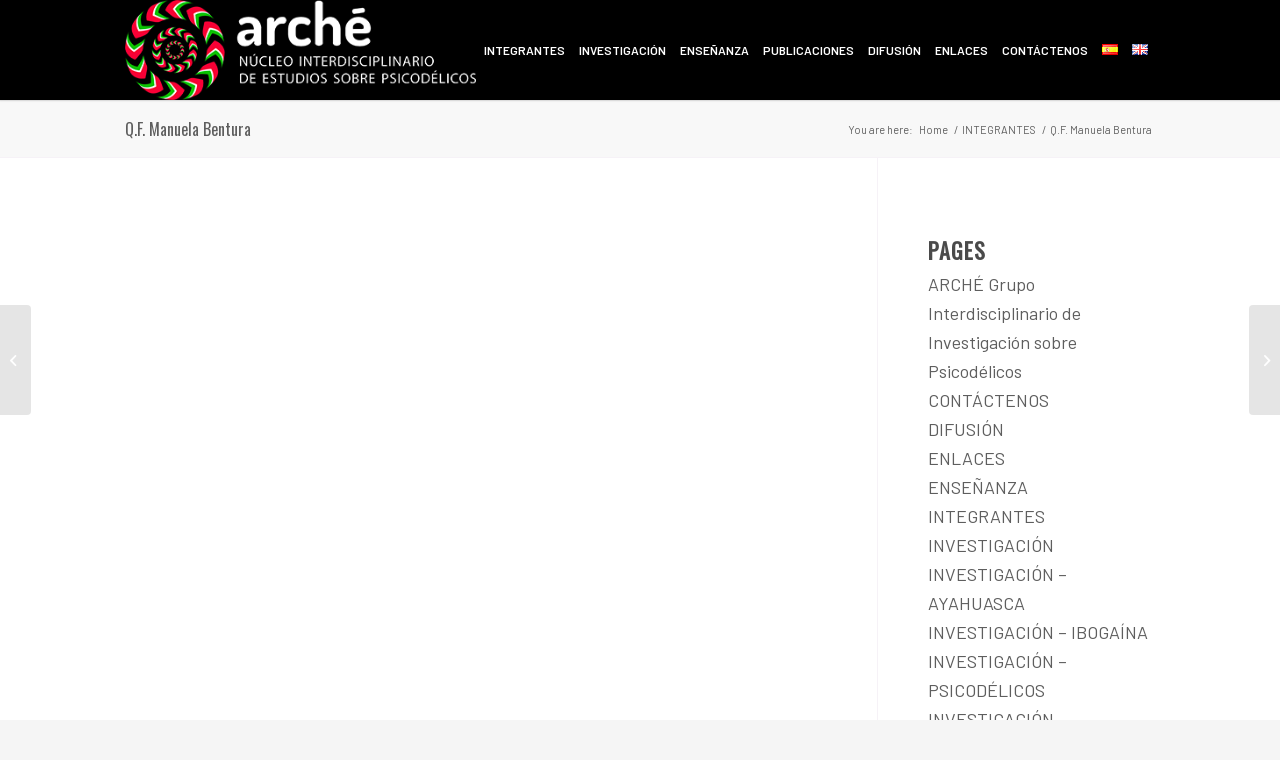

--- FILE ---
content_type: text/html; charset=UTF-8
request_url: https://arche.ei.udelar.edu.uy/portfolio-item/q-f-manuela-bentura/
body_size: 11126
content:
<!DOCTYPE html>
<html lang="es-UY" class="html_stretched responsive av-preloader-active av-preloader-enabled av-default-lightbox  html_header_top html_logo_left html_main_nav_header html_menu_right html_custom html_header_sticky html_header_shrinking html_mobile_menu_phone html_header_searchicon_disabled html_content_align_center html_header_unstick_top_disabled html_header_stretch_disabled html_minimal_header html_minimal_header_shadow html_av-overlay-side html_av-overlay-side-minimal html_av-submenu-noclone html_entry_id_1060 av-cookies-no-cookie-consent av-no-preview html_text_menu_active ">
<head>
<meta charset="UTF-8" />
<meta name="robots" content="index, follow" />


<!-- mobile setting -->
<meta name="viewport" content="width=device-width, initial-scale=1">

<!-- Scripts/CSS and wp_head hook -->
<title>Q.F. Manuela Bentura &#8211; ARCHÉ</title>
<meta name='robots' content='max-image-preview:large' />
	<style>img:is([sizes="auto" i], [sizes^="auto," i]) { contain-intrinsic-size: 3000px 1500px }</style>
	
<!-- google webfont font replacement -->

			<script type='text/javascript'>

				(function() {
					
					/*	check if webfonts are disabled by user setting via cookie - or user must opt in.	*/
					var html = document.getElementsByTagName('html')[0];
					var cookie_check = html.className.indexOf('av-cookies-needs-opt-in') >= 0 || html.className.indexOf('av-cookies-can-opt-out') >= 0;
					var allow_continue = true;
					var silent_accept_cookie = html.className.indexOf('av-cookies-user-silent-accept') >= 0;

					if( cookie_check && ! silent_accept_cookie )
					{
						if( ! document.cookie.match(/aviaCookieConsent/) || html.className.indexOf('av-cookies-session-refused') >= 0 )
						{
							allow_continue = false;
						}
						else
						{
							if( ! document.cookie.match(/aviaPrivacyRefuseCookiesHideBar/) )
							{
								allow_continue = false;
							}
							else if( ! document.cookie.match(/aviaPrivacyEssentialCookiesEnabled/) )
							{
								allow_continue = false;
							}
							else if( document.cookie.match(/aviaPrivacyGoogleWebfontsDisabled/) )
							{
								allow_continue = false;
							}
						}
					}
					
					if( allow_continue )
					{
						var f = document.createElement('link');
					
						f.type 	= 'text/css';
						f.rel 	= 'stylesheet';
						f.href 	= '//fonts.googleapis.com/css?family=Oswald%7CBarlow:400,500,600,700';
						f.id 	= 'avia-google-webfont';

						document.getElementsByTagName('head')[0].appendChild(f);
					}
				})();
			
			</script>
			<script type="text/javascript">
/* <![CDATA[ */
window._wpemojiSettings = {"baseUrl":"https:\/\/s.w.org\/images\/core\/emoji\/15.1.0\/72x72\/","ext":".png","svgUrl":"https:\/\/s.w.org\/images\/core\/emoji\/15.1.0\/svg\/","svgExt":".svg","source":{"concatemoji":"https:\/\/arche.ei.udelar.edu.uy\/wp-includes\/js\/wp-emoji-release.min.js?ver=b165e1792b2f6576cdc6e5306186ce2c.1750186252"}};
/*! This file is auto-generated */
!function(i,n){var o,s,e;function c(e){try{var t={supportTests:e,timestamp:(new Date).valueOf()};sessionStorage.setItem(o,JSON.stringify(t))}catch(e){}}function p(e,t,n){e.clearRect(0,0,e.canvas.width,e.canvas.height),e.fillText(t,0,0);var t=new Uint32Array(e.getImageData(0,0,e.canvas.width,e.canvas.height).data),r=(e.clearRect(0,0,e.canvas.width,e.canvas.height),e.fillText(n,0,0),new Uint32Array(e.getImageData(0,0,e.canvas.width,e.canvas.height).data));return t.every(function(e,t){return e===r[t]})}function u(e,t,n){switch(t){case"flag":return n(e,"\ud83c\udff3\ufe0f\u200d\u26a7\ufe0f","\ud83c\udff3\ufe0f\u200b\u26a7\ufe0f")?!1:!n(e,"\ud83c\uddfa\ud83c\uddf3","\ud83c\uddfa\u200b\ud83c\uddf3")&&!n(e,"\ud83c\udff4\udb40\udc67\udb40\udc62\udb40\udc65\udb40\udc6e\udb40\udc67\udb40\udc7f","\ud83c\udff4\u200b\udb40\udc67\u200b\udb40\udc62\u200b\udb40\udc65\u200b\udb40\udc6e\u200b\udb40\udc67\u200b\udb40\udc7f");case"emoji":return!n(e,"\ud83d\udc26\u200d\ud83d\udd25","\ud83d\udc26\u200b\ud83d\udd25")}return!1}function f(e,t,n){var r="undefined"!=typeof WorkerGlobalScope&&self instanceof WorkerGlobalScope?new OffscreenCanvas(300,150):i.createElement("canvas"),a=r.getContext("2d",{willReadFrequently:!0}),o=(a.textBaseline="top",a.font="600 32px Arial",{});return e.forEach(function(e){o[e]=t(a,e,n)}),o}function t(e){var t=i.createElement("script");t.src=e,t.defer=!0,i.head.appendChild(t)}"undefined"!=typeof Promise&&(o="wpEmojiSettingsSupports",s=["flag","emoji"],n.supports={everything:!0,everythingExceptFlag:!0},e=new Promise(function(e){i.addEventListener("DOMContentLoaded",e,{once:!0})}),new Promise(function(t){var n=function(){try{var e=JSON.parse(sessionStorage.getItem(o));if("object"==typeof e&&"number"==typeof e.timestamp&&(new Date).valueOf()<e.timestamp+604800&&"object"==typeof e.supportTests)return e.supportTests}catch(e){}return null}();if(!n){if("undefined"!=typeof Worker&&"undefined"!=typeof OffscreenCanvas&&"undefined"!=typeof URL&&URL.createObjectURL&&"undefined"!=typeof Blob)try{var e="postMessage("+f.toString()+"("+[JSON.stringify(s),u.toString(),p.toString()].join(",")+"));",r=new Blob([e],{type:"text/javascript"}),a=new Worker(URL.createObjectURL(r),{name:"wpTestEmojiSupports"});return void(a.onmessage=function(e){c(n=e.data),a.terminate(),t(n)})}catch(e){}c(n=f(s,u,p))}t(n)}).then(function(e){for(var t in e)n.supports[t]=e[t],n.supports.everything=n.supports.everything&&n.supports[t],"flag"!==t&&(n.supports.everythingExceptFlag=n.supports.everythingExceptFlag&&n.supports[t]);n.supports.everythingExceptFlag=n.supports.everythingExceptFlag&&!n.supports.flag,n.DOMReady=!1,n.readyCallback=function(){n.DOMReady=!0}}).then(function(){return e}).then(function(){var e;n.supports.everything||(n.readyCallback(),(e=n.source||{}).concatemoji?t(e.concatemoji):e.wpemoji&&e.twemoji&&(t(e.twemoji),t(e.wpemoji)))}))}((window,document),window._wpemojiSettings);
/* ]]> */
</script>
<link rel='stylesheet' id='avia-grid-css' href='https://arche.ei.udelar.edu.uy/wp-content/themes/enfold/css/grid.css?ver=4.7.6.3.1750186252' type='text/css' media='all' />
<link rel='stylesheet' id='avia-base-css' href='https://arche.ei.udelar.edu.uy/wp-content/themes/enfold/css/base.css?ver=4.7.6.3.1750186252' type='text/css' media='all' />
<link rel='stylesheet' id='avia-layout-css' href='https://arche.ei.udelar.edu.uy/wp-content/themes/enfold/css/layout.css?ver=4.7.6.3.1750186252' type='text/css' media='all' />
<link rel='stylesheet' id='avia-module-audioplayer-css' href='https://arche.ei.udelar.edu.uy/wp-content/themes/enfold/config-templatebuilder/avia-shortcodes/audio-player/audio-player.css?ver=b165e1792b2f6576cdc6e5306186ce2c.1750186252' type='text/css' media='all' />
<link rel='stylesheet' id='avia-module-blog-css' href='https://arche.ei.udelar.edu.uy/wp-content/themes/enfold/config-templatebuilder/avia-shortcodes/blog/blog.css?ver=b165e1792b2f6576cdc6e5306186ce2c.1750186252' type='text/css' media='all' />
<link rel='stylesheet' id='avia-module-postslider-css' href='https://arche.ei.udelar.edu.uy/wp-content/themes/enfold/config-templatebuilder/avia-shortcodes/postslider/postslider.css?ver=b165e1792b2f6576cdc6e5306186ce2c.1750186252' type='text/css' media='all' />
<link rel='stylesheet' id='avia-module-button-css' href='https://arche.ei.udelar.edu.uy/wp-content/themes/enfold/config-templatebuilder/avia-shortcodes/buttons/buttons.css?ver=b165e1792b2f6576cdc6e5306186ce2c.1750186252' type='text/css' media='all' />
<link rel='stylesheet' id='avia-module-buttonrow-css' href='https://arche.ei.udelar.edu.uy/wp-content/themes/enfold/config-templatebuilder/avia-shortcodes/buttonrow/buttonrow.css?ver=b165e1792b2f6576cdc6e5306186ce2c.1750186252' type='text/css' media='all' />
<link rel='stylesheet' id='avia-module-button-fullwidth-css' href='https://arche.ei.udelar.edu.uy/wp-content/themes/enfold/config-templatebuilder/avia-shortcodes/buttons_fullwidth/buttons_fullwidth.css?ver=b165e1792b2f6576cdc6e5306186ce2c.1750186252' type='text/css' media='all' />
<link rel='stylesheet' id='avia-module-catalogue-css' href='https://arche.ei.udelar.edu.uy/wp-content/themes/enfold/config-templatebuilder/avia-shortcodes/catalogue/catalogue.css?ver=b165e1792b2f6576cdc6e5306186ce2c.1750186252' type='text/css' media='all' />
<link rel='stylesheet' id='avia-module-comments-css' href='https://arche.ei.udelar.edu.uy/wp-content/themes/enfold/config-templatebuilder/avia-shortcodes/comments/comments.css?ver=b165e1792b2f6576cdc6e5306186ce2c.1750186252' type='text/css' media='all' />
<link rel='stylesheet' id='avia-module-contact-css' href='https://arche.ei.udelar.edu.uy/wp-content/themes/enfold/config-templatebuilder/avia-shortcodes/contact/contact.css?ver=b165e1792b2f6576cdc6e5306186ce2c.1750186252' type='text/css' media='all' />
<link rel='stylesheet' id='avia-module-slideshow-css' href='https://arche.ei.udelar.edu.uy/wp-content/themes/enfold/config-templatebuilder/avia-shortcodes/slideshow/slideshow.css?ver=b165e1792b2f6576cdc6e5306186ce2c.1750186252' type='text/css' media='all' />
<link rel='stylesheet' id='avia-module-slideshow-contentpartner-css' href='https://arche.ei.udelar.edu.uy/wp-content/themes/enfold/config-templatebuilder/avia-shortcodes/contentslider/contentslider.css?ver=b165e1792b2f6576cdc6e5306186ce2c.1750186252' type='text/css' media='all' />
<link rel='stylesheet' id='avia-module-countdown-css' href='https://arche.ei.udelar.edu.uy/wp-content/themes/enfold/config-templatebuilder/avia-shortcodes/countdown/countdown.css?ver=b165e1792b2f6576cdc6e5306186ce2c.1750186252' type='text/css' media='all' />
<link rel='stylesheet' id='avia-module-gallery-css' href='https://arche.ei.udelar.edu.uy/wp-content/themes/enfold/config-templatebuilder/avia-shortcodes/gallery/gallery.css?ver=b165e1792b2f6576cdc6e5306186ce2c.1750186252' type='text/css' media='all' />
<link rel='stylesheet' id='avia-module-gallery-hor-css' href='https://arche.ei.udelar.edu.uy/wp-content/themes/enfold/config-templatebuilder/avia-shortcodes/gallery_horizontal/gallery_horizontal.css?ver=b165e1792b2f6576cdc6e5306186ce2c.1750186252' type='text/css' media='all' />
<link rel='stylesheet' id='avia-module-maps-css' href='https://arche.ei.udelar.edu.uy/wp-content/themes/enfold/config-templatebuilder/avia-shortcodes/google_maps/google_maps.css?ver=b165e1792b2f6576cdc6e5306186ce2c.1750186252' type='text/css' media='all' />
<link rel='stylesheet' id='avia-module-gridrow-css' href='https://arche.ei.udelar.edu.uy/wp-content/themes/enfold/config-templatebuilder/avia-shortcodes/grid_row/grid_row.css?ver=b165e1792b2f6576cdc6e5306186ce2c.1750186252' type='text/css' media='all' />
<link rel='stylesheet' id='avia-module-heading-css' href='https://arche.ei.udelar.edu.uy/wp-content/themes/enfold/config-templatebuilder/avia-shortcodes/heading/heading.css?ver=b165e1792b2f6576cdc6e5306186ce2c.1750186252' type='text/css' media='all' />
<link rel='stylesheet' id='avia-module-rotator-css' href='https://arche.ei.udelar.edu.uy/wp-content/themes/enfold/config-templatebuilder/avia-shortcodes/headline_rotator/headline_rotator.css?ver=b165e1792b2f6576cdc6e5306186ce2c.1750186252' type='text/css' media='all' />
<link rel='stylesheet' id='avia-module-hr-css' href='https://arche.ei.udelar.edu.uy/wp-content/themes/enfold/config-templatebuilder/avia-shortcodes/hr/hr.css?ver=b165e1792b2f6576cdc6e5306186ce2c.1750186252' type='text/css' media='all' />
<link rel='stylesheet' id='avia-module-icon-css' href='https://arche.ei.udelar.edu.uy/wp-content/themes/enfold/config-templatebuilder/avia-shortcodes/icon/icon.css?ver=b165e1792b2f6576cdc6e5306186ce2c.1750186252' type='text/css' media='all' />
<link rel='stylesheet' id='avia-module-iconbox-css' href='https://arche.ei.udelar.edu.uy/wp-content/themes/enfold/config-templatebuilder/avia-shortcodes/iconbox/iconbox.css?ver=b165e1792b2f6576cdc6e5306186ce2c.1750186252' type='text/css' media='all' />
<link rel='stylesheet' id='avia-module-icongrid-css' href='https://arche.ei.udelar.edu.uy/wp-content/themes/enfold/config-templatebuilder/avia-shortcodes/icongrid/icongrid.css?ver=b165e1792b2f6576cdc6e5306186ce2c.1750186252' type='text/css' media='all' />
<link rel='stylesheet' id='avia-module-iconlist-css' href='https://arche.ei.udelar.edu.uy/wp-content/themes/enfold/config-templatebuilder/avia-shortcodes/iconlist/iconlist.css?ver=b165e1792b2f6576cdc6e5306186ce2c.1750186252' type='text/css' media='all' />
<link rel='stylesheet' id='avia-module-image-css' href='https://arche.ei.udelar.edu.uy/wp-content/themes/enfold/config-templatebuilder/avia-shortcodes/image/image.css?ver=b165e1792b2f6576cdc6e5306186ce2c.1750186252' type='text/css' media='all' />
<link rel='stylesheet' id='avia-module-hotspot-css' href='https://arche.ei.udelar.edu.uy/wp-content/themes/enfold/config-templatebuilder/avia-shortcodes/image_hotspots/image_hotspots.css?ver=b165e1792b2f6576cdc6e5306186ce2c.1750186252' type='text/css' media='all' />
<link rel='stylesheet' id='avia-module-magazine-css' href='https://arche.ei.udelar.edu.uy/wp-content/themes/enfold/config-templatebuilder/avia-shortcodes/magazine/magazine.css?ver=b165e1792b2f6576cdc6e5306186ce2c.1750186252' type='text/css' media='all' />
<link rel='stylesheet' id='avia-module-masonry-css' href='https://arche.ei.udelar.edu.uy/wp-content/themes/enfold/config-templatebuilder/avia-shortcodes/masonry_entries/masonry_entries.css?ver=b165e1792b2f6576cdc6e5306186ce2c.1750186252' type='text/css' media='all' />
<link rel='stylesheet' id='avia-siteloader-css' href='https://arche.ei.udelar.edu.uy/wp-content/themes/enfold/css/avia-snippet-site-preloader.css?ver=b165e1792b2f6576cdc6e5306186ce2c.1750186252' type='text/css' media='all' />
<link rel='stylesheet' id='avia-module-menu-css' href='https://arche.ei.udelar.edu.uy/wp-content/themes/enfold/config-templatebuilder/avia-shortcodes/menu/menu.css?ver=b165e1792b2f6576cdc6e5306186ce2c.1750186252' type='text/css' media='all' />
<link rel='stylesheet' id='avia-modfule-notification-css' href='https://arche.ei.udelar.edu.uy/wp-content/themes/enfold/config-templatebuilder/avia-shortcodes/notification/notification.css?ver=b165e1792b2f6576cdc6e5306186ce2c.1750186252' type='text/css' media='all' />
<link rel='stylesheet' id='avia-module-numbers-css' href='https://arche.ei.udelar.edu.uy/wp-content/themes/enfold/config-templatebuilder/avia-shortcodes/numbers/numbers.css?ver=b165e1792b2f6576cdc6e5306186ce2c.1750186252' type='text/css' media='all' />
<link rel='stylesheet' id='avia-module-portfolio-css' href='https://arche.ei.udelar.edu.uy/wp-content/themes/enfold/config-templatebuilder/avia-shortcodes/portfolio/portfolio.css?ver=b165e1792b2f6576cdc6e5306186ce2c.1750186252' type='text/css' media='all' />
<link rel='stylesheet' id='avia-module-post-metadata-css' href='https://arche.ei.udelar.edu.uy/wp-content/themes/enfold/config-templatebuilder/avia-shortcodes/post_metadata/post_metadata.css?ver=b165e1792b2f6576cdc6e5306186ce2c.1750186252' type='text/css' media='all' />
<link rel='stylesheet' id='avia-module-progress-bar-css' href='https://arche.ei.udelar.edu.uy/wp-content/themes/enfold/config-templatebuilder/avia-shortcodes/progressbar/progressbar.css?ver=b165e1792b2f6576cdc6e5306186ce2c.1750186252' type='text/css' media='all' />
<link rel='stylesheet' id='avia-module-promobox-css' href='https://arche.ei.udelar.edu.uy/wp-content/themes/enfold/config-templatebuilder/avia-shortcodes/promobox/promobox.css?ver=b165e1792b2f6576cdc6e5306186ce2c.1750186252' type='text/css' media='all' />
<link rel='stylesheet' id='avia-sc-search-css' href='https://arche.ei.udelar.edu.uy/wp-content/themes/enfold/config-templatebuilder/avia-shortcodes/search/search.css?ver=b165e1792b2f6576cdc6e5306186ce2c.1750186252' type='text/css' media='all' />
<link rel='stylesheet' id='avia-module-slideshow-accordion-css' href='https://arche.ei.udelar.edu.uy/wp-content/themes/enfold/config-templatebuilder/avia-shortcodes/slideshow_accordion/slideshow_accordion.css?ver=b165e1792b2f6576cdc6e5306186ce2c.1750186252' type='text/css' media='all' />
<link rel='stylesheet' id='avia-module-slideshow-feature-image-css' href='https://arche.ei.udelar.edu.uy/wp-content/themes/enfold/config-templatebuilder/avia-shortcodes/slideshow_feature_image/slideshow_feature_image.css?ver=b165e1792b2f6576cdc6e5306186ce2c.1750186252' type='text/css' media='all' />
<link rel='stylesheet' id='avia-module-slideshow-fullsize-css' href='https://arche.ei.udelar.edu.uy/wp-content/themes/enfold/config-templatebuilder/avia-shortcodes/slideshow_fullsize/slideshow_fullsize.css?ver=b165e1792b2f6576cdc6e5306186ce2c.1750186252' type='text/css' media='all' />
<link rel='stylesheet' id='avia-module-slideshow-fullscreen-css' href='https://arche.ei.udelar.edu.uy/wp-content/themes/enfold/config-templatebuilder/avia-shortcodes/slideshow_fullscreen/slideshow_fullscreen.css?ver=b165e1792b2f6576cdc6e5306186ce2c.1750186252' type='text/css' media='all' />
<link rel='stylesheet' id='avia-module-slideshow-ls-css' href='https://arche.ei.udelar.edu.uy/wp-content/themes/enfold/config-templatebuilder/avia-shortcodes/slideshow_layerslider/slideshow_layerslider.css?ver=b165e1792b2f6576cdc6e5306186ce2c.1750186252' type='text/css' media='all' />
<link rel='stylesheet' id='avia-module-social-css' href='https://arche.ei.udelar.edu.uy/wp-content/themes/enfold/config-templatebuilder/avia-shortcodes/social_share/social_share.css?ver=b165e1792b2f6576cdc6e5306186ce2c.1750186252' type='text/css' media='all' />
<link rel='stylesheet' id='avia-module-tabsection-css' href='https://arche.ei.udelar.edu.uy/wp-content/themes/enfold/config-templatebuilder/avia-shortcodes/tab_section/tab_section.css?ver=b165e1792b2f6576cdc6e5306186ce2c.1750186252' type='text/css' media='all' />
<link rel='stylesheet' id='avia-module-table-css' href='https://arche.ei.udelar.edu.uy/wp-content/themes/enfold/config-templatebuilder/avia-shortcodes/table/table.css?ver=b165e1792b2f6576cdc6e5306186ce2c.1750186252' type='text/css' media='all' />
<link rel='stylesheet' id='avia-module-tabs-css' href='https://arche.ei.udelar.edu.uy/wp-content/themes/enfold/config-templatebuilder/avia-shortcodes/tabs/tabs.css?ver=b165e1792b2f6576cdc6e5306186ce2c.1750186252' type='text/css' media='all' />
<link rel='stylesheet' id='avia-module-team-css' href='https://arche.ei.udelar.edu.uy/wp-content/themes/enfold/config-templatebuilder/avia-shortcodes/team/team.css?ver=b165e1792b2f6576cdc6e5306186ce2c.1750186252' type='text/css' media='all' />
<link rel='stylesheet' id='avia-module-testimonials-css' href='https://arche.ei.udelar.edu.uy/wp-content/themes/enfold/config-templatebuilder/avia-shortcodes/testimonials/testimonials.css?ver=b165e1792b2f6576cdc6e5306186ce2c.1750186252' type='text/css' media='all' />
<link rel='stylesheet' id='avia-module-timeline-css' href='https://arche.ei.udelar.edu.uy/wp-content/themes/enfold/config-templatebuilder/avia-shortcodes/timeline/timeline.css?ver=b165e1792b2f6576cdc6e5306186ce2c.1750186252' type='text/css' media='all' />
<link rel='stylesheet' id='avia-module-toggles-css' href='https://arche.ei.udelar.edu.uy/wp-content/themes/enfold/config-templatebuilder/avia-shortcodes/toggles/toggles.css?ver=b165e1792b2f6576cdc6e5306186ce2c.1750186252' type='text/css' media='all' />
<link rel='stylesheet' id='avia-module-video-css' href='https://arche.ei.udelar.edu.uy/wp-content/themes/enfold/config-templatebuilder/avia-shortcodes/video/video.css?ver=b165e1792b2f6576cdc6e5306186ce2c.1750186252' type='text/css' media='all' />
<style id='wp-emoji-styles-inline-css' type='text/css'>

	img.wp-smiley, img.emoji {
		display: inline !important;
		border: none !important;
		box-shadow: none !important;
		height: 1em !important;
		width: 1em !important;
		margin: 0 0.07em !important;
		vertical-align: -0.1em !important;
		background: none !important;
		padding: 0 !important;
	}
</style>
<link rel='stylesheet' id='wp-block-library-css' href='https://arche.ei.udelar.edu.uy/wp-includes/css/dist/block-library/style.min.css?ver=b165e1792b2f6576cdc6e5306186ce2c.1750186252' type='text/css' media='all' />
<style id='classic-theme-styles-inline-css' type='text/css'>
/*! This file is auto-generated */
.wp-block-button__link{color:#fff;background-color:#32373c;border-radius:9999px;box-shadow:none;text-decoration:none;padding:calc(.667em + 2px) calc(1.333em + 2px);font-size:1.125em}.wp-block-file__button{background:#32373c;color:#fff;text-decoration:none}
</style>
<style id='global-styles-inline-css' type='text/css'>
:root{--wp--preset--aspect-ratio--square: 1;--wp--preset--aspect-ratio--4-3: 4/3;--wp--preset--aspect-ratio--3-4: 3/4;--wp--preset--aspect-ratio--3-2: 3/2;--wp--preset--aspect-ratio--2-3: 2/3;--wp--preset--aspect-ratio--16-9: 16/9;--wp--preset--aspect-ratio--9-16: 9/16;--wp--preset--color--black: #000000;--wp--preset--color--cyan-bluish-gray: #abb8c3;--wp--preset--color--white: #ffffff;--wp--preset--color--pale-pink: #f78da7;--wp--preset--color--vivid-red: #cf2e2e;--wp--preset--color--luminous-vivid-orange: #ff6900;--wp--preset--color--luminous-vivid-amber: #fcb900;--wp--preset--color--light-green-cyan: #7bdcb5;--wp--preset--color--vivid-green-cyan: #00d084;--wp--preset--color--pale-cyan-blue: #8ed1fc;--wp--preset--color--vivid-cyan-blue: #0693e3;--wp--preset--color--vivid-purple: #9b51e0;--wp--preset--gradient--vivid-cyan-blue-to-vivid-purple: linear-gradient(135deg,rgba(6,147,227,1) 0%,rgb(155,81,224) 100%);--wp--preset--gradient--light-green-cyan-to-vivid-green-cyan: linear-gradient(135deg,rgb(122,220,180) 0%,rgb(0,208,130) 100%);--wp--preset--gradient--luminous-vivid-amber-to-luminous-vivid-orange: linear-gradient(135deg,rgba(252,185,0,1) 0%,rgba(255,105,0,1) 100%);--wp--preset--gradient--luminous-vivid-orange-to-vivid-red: linear-gradient(135deg,rgba(255,105,0,1) 0%,rgb(207,46,46) 100%);--wp--preset--gradient--very-light-gray-to-cyan-bluish-gray: linear-gradient(135deg,rgb(238,238,238) 0%,rgb(169,184,195) 100%);--wp--preset--gradient--cool-to-warm-spectrum: linear-gradient(135deg,rgb(74,234,220) 0%,rgb(151,120,209) 20%,rgb(207,42,186) 40%,rgb(238,44,130) 60%,rgb(251,105,98) 80%,rgb(254,248,76) 100%);--wp--preset--gradient--blush-light-purple: linear-gradient(135deg,rgb(255,206,236) 0%,rgb(152,150,240) 100%);--wp--preset--gradient--blush-bordeaux: linear-gradient(135deg,rgb(254,205,165) 0%,rgb(254,45,45) 50%,rgb(107,0,62) 100%);--wp--preset--gradient--luminous-dusk: linear-gradient(135deg,rgb(255,203,112) 0%,rgb(199,81,192) 50%,rgb(65,88,208) 100%);--wp--preset--gradient--pale-ocean: linear-gradient(135deg,rgb(255,245,203) 0%,rgb(182,227,212) 50%,rgb(51,167,181) 100%);--wp--preset--gradient--electric-grass: linear-gradient(135deg,rgb(202,248,128) 0%,rgb(113,206,126) 100%);--wp--preset--gradient--midnight: linear-gradient(135deg,rgb(2,3,129) 0%,rgb(40,116,252) 100%);--wp--preset--font-size--small: 13px;--wp--preset--font-size--medium: 20px;--wp--preset--font-size--large: 36px;--wp--preset--font-size--x-large: 42px;--wp--preset--spacing--20: 0.44rem;--wp--preset--spacing--30: 0.67rem;--wp--preset--spacing--40: 1rem;--wp--preset--spacing--50: 1.5rem;--wp--preset--spacing--60: 2.25rem;--wp--preset--spacing--70: 3.38rem;--wp--preset--spacing--80: 5.06rem;--wp--preset--shadow--natural: 6px 6px 9px rgba(0, 0, 0, 0.2);--wp--preset--shadow--deep: 12px 12px 50px rgba(0, 0, 0, 0.4);--wp--preset--shadow--sharp: 6px 6px 0px rgba(0, 0, 0, 0.2);--wp--preset--shadow--outlined: 6px 6px 0px -3px rgba(255, 255, 255, 1), 6px 6px rgba(0, 0, 0, 1);--wp--preset--shadow--crisp: 6px 6px 0px rgba(0, 0, 0, 1);}:where(.is-layout-flex){gap: 0.5em;}:where(.is-layout-grid){gap: 0.5em;}body .is-layout-flex{display: flex;}.is-layout-flex{flex-wrap: wrap;align-items: center;}.is-layout-flex > :is(*, div){margin: 0;}body .is-layout-grid{display: grid;}.is-layout-grid > :is(*, div){margin: 0;}:where(.wp-block-columns.is-layout-flex){gap: 2em;}:where(.wp-block-columns.is-layout-grid){gap: 2em;}:where(.wp-block-post-template.is-layout-flex){gap: 1.25em;}:where(.wp-block-post-template.is-layout-grid){gap: 1.25em;}.has-black-color{color: var(--wp--preset--color--black) !important;}.has-cyan-bluish-gray-color{color: var(--wp--preset--color--cyan-bluish-gray) !important;}.has-white-color{color: var(--wp--preset--color--white) !important;}.has-pale-pink-color{color: var(--wp--preset--color--pale-pink) !important;}.has-vivid-red-color{color: var(--wp--preset--color--vivid-red) !important;}.has-luminous-vivid-orange-color{color: var(--wp--preset--color--luminous-vivid-orange) !important;}.has-luminous-vivid-amber-color{color: var(--wp--preset--color--luminous-vivid-amber) !important;}.has-light-green-cyan-color{color: var(--wp--preset--color--light-green-cyan) !important;}.has-vivid-green-cyan-color{color: var(--wp--preset--color--vivid-green-cyan) !important;}.has-pale-cyan-blue-color{color: var(--wp--preset--color--pale-cyan-blue) !important;}.has-vivid-cyan-blue-color{color: var(--wp--preset--color--vivid-cyan-blue) !important;}.has-vivid-purple-color{color: var(--wp--preset--color--vivid-purple) !important;}.has-black-background-color{background-color: var(--wp--preset--color--black) !important;}.has-cyan-bluish-gray-background-color{background-color: var(--wp--preset--color--cyan-bluish-gray) !important;}.has-white-background-color{background-color: var(--wp--preset--color--white) !important;}.has-pale-pink-background-color{background-color: var(--wp--preset--color--pale-pink) !important;}.has-vivid-red-background-color{background-color: var(--wp--preset--color--vivid-red) !important;}.has-luminous-vivid-orange-background-color{background-color: var(--wp--preset--color--luminous-vivid-orange) !important;}.has-luminous-vivid-amber-background-color{background-color: var(--wp--preset--color--luminous-vivid-amber) !important;}.has-light-green-cyan-background-color{background-color: var(--wp--preset--color--light-green-cyan) !important;}.has-vivid-green-cyan-background-color{background-color: var(--wp--preset--color--vivid-green-cyan) !important;}.has-pale-cyan-blue-background-color{background-color: var(--wp--preset--color--pale-cyan-blue) !important;}.has-vivid-cyan-blue-background-color{background-color: var(--wp--preset--color--vivid-cyan-blue) !important;}.has-vivid-purple-background-color{background-color: var(--wp--preset--color--vivid-purple) !important;}.has-black-border-color{border-color: var(--wp--preset--color--black) !important;}.has-cyan-bluish-gray-border-color{border-color: var(--wp--preset--color--cyan-bluish-gray) !important;}.has-white-border-color{border-color: var(--wp--preset--color--white) !important;}.has-pale-pink-border-color{border-color: var(--wp--preset--color--pale-pink) !important;}.has-vivid-red-border-color{border-color: var(--wp--preset--color--vivid-red) !important;}.has-luminous-vivid-orange-border-color{border-color: var(--wp--preset--color--luminous-vivid-orange) !important;}.has-luminous-vivid-amber-border-color{border-color: var(--wp--preset--color--luminous-vivid-amber) !important;}.has-light-green-cyan-border-color{border-color: var(--wp--preset--color--light-green-cyan) !important;}.has-vivid-green-cyan-border-color{border-color: var(--wp--preset--color--vivid-green-cyan) !important;}.has-pale-cyan-blue-border-color{border-color: var(--wp--preset--color--pale-cyan-blue) !important;}.has-vivid-cyan-blue-border-color{border-color: var(--wp--preset--color--vivid-cyan-blue) !important;}.has-vivid-purple-border-color{border-color: var(--wp--preset--color--vivid-purple) !important;}.has-vivid-cyan-blue-to-vivid-purple-gradient-background{background: var(--wp--preset--gradient--vivid-cyan-blue-to-vivid-purple) !important;}.has-light-green-cyan-to-vivid-green-cyan-gradient-background{background: var(--wp--preset--gradient--light-green-cyan-to-vivid-green-cyan) !important;}.has-luminous-vivid-amber-to-luminous-vivid-orange-gradient-background{background: var(--wp--preset--gradient--luminous-vivid-amber-to-luminous-vivid-orange) !important;}.has-luminous-vivid-orange-to-vivid-red-gradient-background{background: var(--wp--preset--gradient--luminous-vivid-orange-to-vivid-red) !important;}.has-very-light-gray-to-cyan-bluish-gray-gradient-background{background: var(--wp--preset--gradient--very-light-gray-to-cyan-bluish-gray) !important;}.has-cool-to-warm-spectrum-gradient-background{background: var(--wp--preset--gradient--cool-to-warm-spectrum) !important;}.has-blush-light-purple-gradient-background{background: var(--wp--preset--gradient--blush-light-purple) !important;}.has-blush-bordeaux-gradient-background{background: var(--wp--preset--gradient--blush-bordeaux) !important;}.has-luminous-dusk-gradient-background{background: var(--wp--preset--gradient--luminous-dusk) !important;}.has-pale-ocean-gradient-background{background: var(--wp--preset--gradient--pale-ocean) !important;}.has-electric-grass-gradient-background{background: var(--wp--preset--gradient--electric-grass) !important;}.has-midnight-gradient-background{background: var(--wp--preset--gradient--midnight) !important;}.has-small-font-size{font-size: var(--wp--preset--font-size--small) !important;}.has-medium-font-size{font-size: var(--wp--preset--font-size--medium) !important;}.has-large-font-size{font-size: var(--wp--preset--font-size--large) !important;}.has-x-large-font-size{font-size: var(--wp--preset--font-size--x-large) !important;}
:where(.wp-block-post-template.is-layout-flex){gap: 1.25em;}:where(.wp-block-post-template.is-layout-grid){gap: 1.25em;}
:where(.wp-block-columns.is-layout-flex){gap: 2em;}:where(.wp-block-columns.is-layout-grid){gap: 2em;}
:root :where(.wp-block-pullquote){font-size: 1.5em;line-height: 1.6;}
</style>
<link rel='stylesheet' id='avia-scs-css' href='https://arche.ei.udelar.edu.uy/wp-content/themes/enfold/css/shortcodes.css?ver=4.7.6.3.1750186252' type='text/css' media='all' />
<link rel='stylesheet' id='avia-popup-css-css' href='https://arche.ei.udelar.edu.uy/wp-content/themes/enfold/js/aviapopup/magnific-popup.css?ver=4.7.6.3.1750186252' type='text/css' media='screen' />
<link rel='stylesheet' id='avia-lightbox-css' href='https://arche.ei.udelar.edu.uy/wp-content/themes/enfold/css/avia-snippet-lightbox.css?ver=4.7.6.3.1750186252' type='text/css' media='screen' />
<link rel='stylesheet' id='avia-dynamic-css' href='https://arche.ei.udelar.edu.uy/wp-content/uploads/dynamic_avia/enfold_child.css?ver=6851d30ebd16e.1750186252' type='text/css' media='all' />
<link rel='stylesheet' id='avia-custom-css' href='https://arche.ei.udelar.edu.uy/wp-content/themes/enfold/css/custom.css?ver=4.7.6.3.1750186252' type='text/css' media='all' />
<link rel='stylesheet' id='avia-style-css' href='https://arche.ei.udelar.edu.uy/wp-content/themes/enfold-child/style.css?ver=4.7.6.3.1750186252' type='text/css' media='all' />
<script type="text/javascript" src="https://arche.ei.udelar.edu.uy/wp-includes/js/jquery/jquery.min.js?ver=3.7.1.1750186252" id="jquery-core-js"></script>
<script type="text/javascript" src="https://arche.ei.udelar.edu.uy/wp-includes/js/jquery/jquery-migrate.min.js?ver=3.4.1.1750186252" id="jquery-migrate-js"></script>
<script type="text/javascript" src="https://arche.ei.udelar.edu.uy/wp-content/themes/enfold/js/avia-compat.js?ver=4.7.6.3.1750186252" id="avia-compat-js"></script>
<link rel="https://api.w.org/" href="https://arche.ei.udelar.edu.uy/wp-json/" /><link rel="alternate" title="JSON" type="application/json" href="https://arche.ei.udelar.edu.uy/wp-json/wp/v2/portfolio/1060" /><link rel="EditURI" type="application/rsd+xml" title="RSD" href="https://arche.ei.udelar.edu.uy/xmlrpc.php?rsd" />

<link rel="canonical" href="https://arche.ei.udelar.edu.uy/portfolio-item/q-f-manuela-bentura/" />
<link rel='shortlink' href='https://arche.ei.udelar.edu.uy/?p=1060' />
<link rel="alternate" title="oEmbed (JSON)" type="application/json+oembed" href="https://arche.ei.udelar.edu.uy/wp-json/oembed/1.0/embed?url=https%3A%2F%2Farche.ei.udelar.edu.uy%2Fportfolio-item%2Fq-f-manuela-bentura%2F" />
<link rel="alternate" title="oEmbed (XML)" type="text/xml+oembed" href="https://arche.ei.udelar.edu.uy/wp-json/oembed/1.0/embed?url=https%3A%2F%2Farche.ei.udelar.edu.uy%2Fportfolio-item%2Fq-f-manuela-bentura%2F&#038;format=xml" />

		<!-- GA Google Analytics @ https://m0n.co/ga -->
		<script>
			(function(i,s,o,g,r,a,m){i['GoogleAnalyticsObject']=r;i[r]=i[r]||function(){
			(i[r].q=i[r].q||[]).push(arguments)},i[r].l=1*new Date();a=s.createElement(o),
			m=s.getElementsByTagName(o)[0];a.async=1;a.src=g;m.parentNode.insertBefore(a,m)
			})(window,document,'script','https://www.google-analytics.com/analytics.js','ga');
			ga('create', 'UA-203647091-1', 'auto');
			ga('send', 'pageview');
		</script>

	<link rel="profile" href="http://gmpg.org/xfn/11" />
<link rel="alternate" type="application/rss+xml" title="ARCHÉ RSS2 Feed" href="https://arche.ei.udelar.edu.uy/feed/" />
<link rel="pingback" href="https://arche.ei.udelar.edu.uy/xmlrpc.php" />

<style type='text/css' media='screen'>
 #top #header_main > .container, #top #header_main > .container .main_menu  .av-main-nav > li > a, #top #header_main #menu-item-shop .cart_dropdown_link{ height:100px; line-height: 100px; }
 .html_top_nav_header .av-logo-container{ height:100px;  }
 .html_header_top.html_header_sticky #top #wrap_all #main{ padding-top:100px; } 
</style>
<!--[if lt IE 9]><script src="https://arche.ei.udelar.edu.uy/wp-content/themes/enfold/js/html5shiv.js"></script><![endif]-->
<link rel="icon" href="https://arche.ei.udelar.edu.uy/wp-content/uploads/2020/08/android-icon-96x96-1.png" type="image/png">
<style type='text/css'>
@font-face {font-family: 'entypo-fontello'; font-weight: normal; font-style: normal; font-display: auto;
src: url('https://arche.ei.udelar.edu.uy/wp-content/themes/enfold/config-templatebuilder/avia-template-builder/assets/fonts/entypo-fontello.woff2') format('woff2'),
url('https://arche.ei.udelar.edu.uy/wp-content/themes/enfold/config-templatebuilder/avia-template-builder/assets/fonts/entypo-fontello.woff') format('woff'),
url('https://arche.ei.udelar.edu.uy/wp-content/themes/enfold/config-templatebuilder/avia-template-builder/assets/fonts/entypo-fontello.ttf') format('truetype'), 
url('https://arche.ei.udelar.edu.uy/wp-content/themes/enfold/config-templatebuilder/avia-template-builder/assets/fonts/entypo-fontello.svg#entypo-fontello') format('svg'),
url('https://arche.ei.udelar.edu.uy/wp-content/themes/enfold/config-templatebuilder/avia-template-builder/assets/fonts/entypo-fontello.eot'),
url('https://arche.ei.udelar.edu.uy/wp-content/themes/enfold/config-templatebuilder/avia-template-builder/assets/fonts/entypo-fontello.eot?#iefix') format('embedded-opentype');
} #top .avia-font-entypo-fontello, body .avia-font-entypo-fontello, html body [data-av_iconfont='entypo-fontello']:before{ font-family: 'entypo-fontello'; }
</style>

<!--
Debugging Info for Theme support: 

Theme: Enfold
Version: 4.7.6.3
Installed: enfold
AviaFramework Version: 5.0
AviaBuilder Version: 4.7.1.1
aviaElementManager Version: 1.0.1
- - - - - - - - - - -
ChildTheme: Enfold Child
ChildTheme Version: 1.0
ChildTheme Installed: enfold

ML:128-PU:11-PLA:13
WP:6.8.1
Compress: CSS:disabled - JS:disabled
Updates: disabled
PLAu:11
-->
</head>




<body id="top" class="wp-singular portfolio-template-default single single-portfolio postid-1060 wp-theme-enfold wp-child-theme-enfold-child  rtl_columns stretched oswald barlow" itemscope="itemscope" itemtype="https://schema.org/WebPage" >

	<div class='av-siteloader-wrap  av-transition-with-logo'><div class='av-siteloader-inner'><div class='av-siteloader-cell'><img class='av-preloading-logo' src='https://arche.ei.udelar.edu.uy/wp-content/uploads/2020/08/android-icon-96x96-1.png' alt='Loading' title='Loading' /><div class='av-siteloader'><div class='av-siteloader-extra'></div></div></div></div></div>
	<div id='wrap_all'>

	
<header id='header' class='all_colors header_color dark_bg_color  av_header_top av_logo_left av_main_nav_header av_menu_right av_custom av_header_sticky av_header_shrinking av_header_stretch_disabled av_mobile_menu_phone av_header_searchicon_disabled av_header_unstick_top_disabled av_minimal_header av_minimal_header_shadow av_bottom_nav_disabled  av_alternate_logo_active av_header_border_disabled'  role="banner" itemscope="itemscope" itemtype="https://schema.org/WPHeader" >

		<div  id='header_main' class='container_wrap container_wrap_logo'>
	
        <div class='container av-logo-container'><div class='inner-container'><span class='logo'><a href='https://arche.ei.udelar.edu.uy/'><img height="100" width="300" src='https://arche.ei.udelar.edu.uy/wp-content/uploads/2020/08/logo_400w.png' alt='ARCHÉ' title='' /></a></span><nav class='main_menu' data-selectname='Select a page'  role="navigation" itemscope="itemscope" itemtype="https://schema.org/SiteNavigationElement" ><div class="avia-menu av-main-nav-wrap"><ul id="avia-menu" class="menu av-main-nav"><li id="menu-item-812" class="menu-item menu-item-type-post_type menu-item-object-page menu-item-mega-parent  menu-item-top-level menu-item-top-level-1"><a href="https://arche.ei.udelar.edu.uy/integrantes/" itemprop="url"><span class="avia-bullet"></span><span class="avia-menu-text">INTEGRANTES</span><span class="avia-menu-fx"><span class="avia-arrow-wrap"><span class="avia-arrow"></span></span></span></a></li>
<li id="menu-item-818" class="menu-item menu-item-type-custom menu-item-object-custom menu-item-has-children menu-item-top-level menu-item-top-level-2"><a href="#" itemprop="url"><span class="avia-bullet"></span><span class="avia-menu-text">INVESTIGACIÓN</span><span class="avia-menu-fx"><span class="avia-arrow-wrap"><span class="avia-arrow"></span></span></span></a>


<ul class="sub-menu">
	<li id="menu-item-813" class="menu-item menu-item-type-post_type menu-item-object-page"><a href="https://arche.ei.udelar.edu.uy/investigacion-ayahuasca/" itemprop="url"><span class="avia-bullet"></span><span class="avia-menu-text">AYAHUASCA</span></a></li>
	<li id="menu-item-814" class="menu-item menu-item-type-post_type menu-item-object-page"><a href="https://arche.ei.udelar.edu.uy/investigacion-ibogaina/" itemprop="url"><span class="avia-bullet"></span><span class="avia-menu-text">IBOGAÍNA</span></a></li>
	<li id="menu-item-817" class="menu-item menu-item-type-post_type menu-item-object-page"><a href="https://arche.ei.udelar.edu.uy/investigacion-psilocibina/" itemprop="url"><span class="avia-bullet"></span><span class="avia-menu-text">PSILOCIBINA</span></a></li>
	<li id="menu-item-815" class="menu-item menu-item-type-post_type menu-item-object-page"><a href="https://arche.ei.udelar.edu.uy/investigacion-psicodelicos/" itemprop="url"><span class="avia-bullet"></span><span class="avia-menu-text">HISTORIA DE LOS PSICODÉLICOS</span></a></li>
	<li id="menu-item-816" class="menu-item menu-item-type-post_type menu-item-object-page"><a href="https://arche.ei.udelar.edu.uy/investigacion-psicodelicos-neuroproteccion-y-neuroplasticidad/" itemprop="url"><span class="avia-bullet"></span><span class="avia-menu-text">NEUROPROTECCIÓN Y NEUROPLASTICIDAD</span></a></li>
</ul>
</li>
<li id="menu-item-850" class="menu-item menu-item-type-post_type menu-item-object-page menu-item-top-level menu-item-top-level-3"><a href="https://arche.ei.udelar.edu.uy/ensenanza/" itemprop="url"><span class="avia-bullet"></span><span class="avia-menu-text">ENSEÑANZA</span><span class="avia-menu-fx"><span class="avia-arrow-wrap"><span class="avia-arrow"></span></span></span></a></li>
<li id="menu-item-836" class="menu-item menu-item-type-post_type menu-item-object-page menu-item-top-level menu-item-top-level-4"><a href="https://arche.ei.udelar.edu.uy/publicaciones/" itemprop="url"><span class="avia-bullet"></span><span class="avia-menu-text">PUBLICACIONES</span><span class="avia-menu-fx"><span class="avia-arrow-wrap"><span class="avia-arrow"></span></span></span></a></li>
<li id="menu-item-835" class="menu-item menu-item-type-post_type menu-item-object-page menu-item-top-level menu-item-top-level-5"><a href="https://arche.ei.udelar.edu.uy/difusion/" itemprop="url"><span class="avia-bullet"></span><span class="avia-menu-text">DIFUSIÓN</span><span class="avia-menu-fx"><span class="avia-arrow-wrap"><span class="avia-arrow"></span></span></span></a></li>
<li id="menu-item-854" class="menu-item menu-item-type-post_type menu-item-object-page menu-item-mega-parent  menu-item-top-level menu-item-top-level-6"><a href="https://arche.ei.udelar.edu.uy/enlaces/" itemprop="url"><span class="avia-bullet"></span><span class="avia-menu-text">ENLACES</span><span class="avia-menu-fx"><span class="avia-arrow-wrap"><span class="avia-arrow"></span></span></span></a></li>
<li id="menu-item-866" class="menu-item menu-item-type-post_type menu-item-object-page menu-item-top-level menu-item-top-level-7"><a href="https://arche.ei.udelar.edu.uy/contactenos/" itemprop="url"><span class="avia-bullet"></span><span class="avia-menu-text">CONTÁCTENOS</span><span class="avia-menu-fx"><span class="avia-arrow-wrap"><span class="avia-arrow"></span></span></span></a></li>
<li id="menu-item-1313-es" class="lang-item lang-item-12 lang-item-es current-lang lang-item-first menu-item menu-item-type-custom menu-item-object-custom menu-item-top-level menu-item-top-level-8"><a href="https://arche.ei.udelar.edu.uy/portfolio-item/q-f-manuela-bentura/" itemprop="url"><span class="avia-bullet"></span><span class="avia-menu-text"><img src="[data-uri]" alt="Español" width="16" height="11" style="width: 16px; height: 11px;" /></span><span class="avia-menu-fx"><span class="avia-arrow-wrap"><span class="avia-arrow"></span></span></span></a></li>
<li id="menu-item-1313-en" class="lang-item lang-item-14 lang-item-en no-translation menu-item menu-item-type-custom menu-item-object-custom menu-item-top-level menu-item-top-level-9"><a href="https://arche.ei.udelar.edu.uy/language/en/" itemprop="url"><span class="avia-bullet"></span><span class="avia-menu-text"><img src="[data-uri]" alt="English" width="16" height="11" style="width: 16px; height: 11px;" /></span><span class="avia-menu-fx"><span class="avia-arrow-wrap"><span class="avia-arrow"></span></span></span></a></li>
<li class="av-burger-menu-main menu-item-avia-special ">
	        			<a href="#" aria-label="Menu" aria-hidden="false">
							<span class="av-hamburger av-hamburger--spin av-js-hamburger">
								<span class="av-hamburger-box">
						          <span class="av-hamburger-inner"></span>
						          <strong>Menu</strong>
								</span>
							</span>
							<span class="avia_hidden_link_text">Menu</span>
						</a>
	        		   </li></ul></div></nav></div> </div> 
		<!-- end container_wrap-->
		</div>
		<div class='header_bg'></div>

<!-- end header -->
</header>
		
	<div id='main' class='all_colors' data-scroll-offset='100'>

	<div class='stretch_full container_wrap alternate_color light_bg_color title_container'><div class='container'><h1 class='main-title entry-title '><a href='https://arche.ei.udelar.edu.uy/portfolio-item/q-f-manuela-bentura/' rel='bookmark' title='Permanent Link: Q.F. Manuela Bentura'  itemprop="headline" >Q.F. Manuela Bentura</a></h1><div class="breadcrumb breadcrumbs avia-breadcrumbs"><div class="breadcrumb-trail" ><span class="trail-before"><span class="breadcrumb-title">You are here:</span></span> <span  itemscope="itemscope" itemtype="https://schema.org/BreadcrumbList" ><span  itemscope="itemscope" itemtype="https://schema.org/ListItem" itemprop="itemListElement" ><a itemprop="url" href="https://arche.ei.udelar.edu.uy" title="ARCHÉ" rel="home" class="trail-begin"><span itemprop="name">Home</span></a><span itemprop="position" class="hidden">1</span></span></span> <span class="sep">/</span> <span  itemscope="itemscope" itemtype="https://schema.org/BreadcrumbList" ><span  itemscope="itemscope" itemtype="https://schema.org/ListItem" itemprop="itemListElement" ><a itemprop="url" href="https://arche.ei.udelar.edu.uy/integrantes/" title="INTEGRANTES"><span itemprop="name">INTEGRANTES</span></a><span itemprop="position" class="hidden">2</span></span></span> <span class="sep">/</span> <span class="trail-end">Q.F. Manuela Bentura</span></div></div></div></div>
		<div class='container_wrap container_wrap_first main_color sidebar_right'>

			<div class='container'>

				<main class='template-page template-portfolio content  av-content-small alpha units'  role="main" itemprop="mainContentOfPage" >

                    
		<article class='post-entry post-entry-type-page post-entry-1060'  itemscope="itemscope" itemtype="https://schema.org/CreativeWork" >

			<div class="entry-content-wrapper clearfix">
				<header class="entry-content-header"></header><div class="entry-content"  itemprop="text" ></div><footer class="entry-footer"></footer>			</div>
			
						
		</article><!--end post-entry-->



                <!--end content-->
				</main>

				<aside class='sidebar sidebar_right   alpha units'  role="complementary" itemscope="itemscope" itemtype="https://schema.org/WPSideBar" ><div class='inner_sidebar extralight-border'><section class='widget widget_pages'><h3 class='widgettitle'>Pages</h3><ul><li class="page_item page-item-241"><a href="https://arche.ei.udelar.edu.uy/">ARCHÉ Grupo Interdisciplinario de Investigación sobre Psicodélicos</a></li>
<li class="page_item page-item-860"><a href="https://arche.ei.udelar.edu.uy/contactenos/">CONTÁCTENOS</a></li>
<li class="page_item page-item-824"><a href="https://arche.ei.udelar.edu.uy/difusion/">DIFUSIÓN</a></li>
<li class="page_item page-item-851"><a href="https://arche.ei.udelar.edu.uy/enlaces/">ENLACES</a></li>
<li class="page_item page-item-837"><a href="https://arche.ei.udelar.edu.uy/ensenanza/">ENSEÑANZA</a></li>
<li class="page_item page-item-616"><a href="https://arche.ei.udelar.edu.uy/integrantes/">INTEGRANTES</a></li>
<li class="page_item page-item-1015"><a href="https://arche.ei.udelar.edu.uy/investigacion/">INVESTIGACIÓN</a></li>
<li class="page_item page-item-755"><a href="https://arche.ei.udelar.edu.uy/investigacion-ayahuasca/">INVESTIGACIÓN &#8211; AYAHUASCA</a></li>
<li class="page_item page-item-789"><a href="https://arche.ei.udelar.edu.uy/investigacion-ibogaina/">INVESTIGACIÓN &#8211; IBOGAÍNA</a></li>
<li class="page_item page-item-776"><a href="https://arche.ei.udelar.edu.uy/investigacion-psicodelicos/">INVESTIGACIÓN &#8211; PSICODÉLICOS</a></li>
<li class="page_item page-item-801"><a href="https://arche.ei.udelar.edu.uy/investigacion-psicodelicos-neuroproteccion-y-neuroplasticidad/">INVESTIGACIÓN &#8211; PSICODÉLICOS, NEUROPROTECCIÓN Y NEUROPLASTICIDAD</a></li>
<li class="page_item page-item-805"><a href="https://arche.ei.udelar.edu.uy/investigacion-psilocibina/">INVESTIGACIÓN &#8211; PSILOCIBINA</a></li>
<li class="page_item page-item-819"><a href="https://arche.ei.udelar.edu.uy/publicaciones/">PUBLICACIONES</a></li>
</ul><span class='seperator extralight-border'></span></section><section class='widget widget_categories'><h3 class='widgettitle'>Categories</h3><ul><li class="cat-item-none">No hay categorías</li></ul><span class='seperator extralight-border'></span></section><section class='widget widget_archive'><h3 class='widgettitle'>Archive</h3><ul></ul><span class='seperator extralight-border'></span></section></div></aside>
			</div><!--end container-->

		</div><!-- close default .container_wrap element -->



		

	
				<footer class='container_wrap socket_color' id='socket'  role="contentinfo" itemscope="itemscope" itemtype="https://schema.org/WPFooter" >
                    <div class='container'>

                        <span class='copyright'> Grupo Interdisciplinario de Investigación sobre Psicodélicos | Montevideo, URUGUAY 2026</span>

                        
                    </div>

	            <!-- ####### END SOCKET CONTAINER ####### -->
				</footer>


					<!-- end main -->
		</div>
		
		<a class='avia-post-nav avia-post-prev with-image' href='https://arche.ei.udelar.edu.uy/portfolio-item/mag-guillermo-morera/' >    <span class='label iconfont' aria-hidden='true' data-av_icon='' data-av_iconfont='entypo-fontello'></span>    <span class='entry-info-wrap'>        <span class='entry-info'>            <span class='entry-title'>Mag. Guillermo Morera</span>            <span class='entry-image'><img width="80" height="80" src="https://arche.ei.udelar.edu.uy/wp-content/uploads/2021/10/GUILLERMO-MORERA_0-80x80.jpg" class="wp-image-1057 avia-img-lazy-loading-not-1057 attachment-thumbnail size-thumbnail wp-post-image" alt="GUILLERMO MORERA" decoding="async" srcset="https://arche.ei.udelar.edu.uy/wp-content/uploads/2021/10/GUILLERMO-MORERA_0-80x80.jpg 80w, https://arche.ei.udelar.edu.uy/wp-content/uploads/2021/10/GUILLERMO-MORERA_0-300x300.jpg 300w, https://arche.ei.udelar.edu.uy/wp-content/uploads/2021/10/GUILLERMO-MORERA_0-36x36.jpg 36w, https://arche.ei.udelar.edu.uy/wp-content/uploads/2021/10/GUILLERMO-MORERA_0-180x180.jpg 180w, https://arche.ei.udelar.edu.uy/wp-content/uploads/2021/10/GUILLERMO-MORERA_0.jpg 500w" sizes="(max-width: 80px) 100vw, 80px" /></span>        </span>    </span></a><a class='avia-post-nav avia-post-next with-image' href='https://arche.ei.udelar.edu.uy/portfolio-item/doctor-en-medicina-frank-lozano-jara/' >    <span class='label iconfont' aria-hidden='true' data-av_icon='' data-av_iconfont='entypo-fontello'></span>    <span class='entry-info-wrap'>        <span class='entry-info'>            <span class='entry-image'><img width="80" height="80" src="https://arche.ei.udelar.edu.uy/wp-content/uploads/2021/10/FRANK-LOZANO-JARA-80x80.jpg" class="wp-image-1054 avia-img-lazy-loading-not-1054 attachment-thumbnail size-thumbnail wp-post-image" alt="FRANK LOZANO JARA" decoding="async" srcset="https://arche.ei.udelar.edu.uy/wp-content/uploads/2021/10/FRANK-LOZANO-JARA-80x80.jpg 80w, https://arche.ei.udelar.edu.uy/wp-content/uploads/2021/10/FRANK-LOZANO-JARA-300x300.jpg 300w, https://arche.ei.udelar.edu.uy/wp-content/uploads/2021/10/FRANK-LOZANO-JARA-36x36.jpg 36w, https://arche.ei.udelar.edu.uy/wp-content/uploads/2021/10/FRANK-LOZANO-JARA-180x180.jpg 180w, https://arche.ei.udelar.edu.uy/wp-content/uploads/2021/10/FRANK-LOZANO-JARA.jpg 500w" sizes="(max-width: 80px) 100vw, 80px" /></span>            <span class='entry-title'>Dr. Frank Lozano</span>        </span>    </span></a><!-- end wrap_all --></div>

<a href='#top' title='Scroll to top' id='scroll-top-link' aria-hidden='true' data-av_icon='' data-av_iconfont='entypo-fontello'><span class="avia_hidden_link_text">Scroll to top</span></a>

<div id="fb-root"></div>

<script type="speculationrules">
{"prefetch":[{"source":"document","where":{"and":[{"href_matches":"\/*"},{"not":{"href_matches":["\/wp-*.php","\/wp-admin\/*","\/wp-content\/uploads\/*","\/wp-content\/*","\/wp-content\/plugins\/*","\/wp-content\/themes\/enfold-child\/*","\/wp-content\/themes\/enfold\/*","\/*\\?(.+)"]}},{"not":{"selector_matches":"a[rel~=\"nofollow\"]"}},{"not":{"selector_matches":".no-prefetch, .no-prefetch a"}}]},"eagerness":"conservative"}]}
</script>

 <script type='text/javascript'>
 /* <![CDATA[ */  
var avia_framework_globals = avia_framework_globals || {};
    avia_framework_globals.frameworkUrl = 'https://arche.ei.udelar.edu.uy/wp-content/themes/enfold/framework/';
    avia_framework_globals.installedAt = 'https://arche.ei.udelar.edu.uy/wp-content/themes/enfold/';
    avia_framework_globals.ajaxurl = 'https://arche.ei.udelar.edu.uy/wp-admin/admin-ajax.php';
/* ]]> */ 
</script>
 
 <script type="text/javascript" src="https://arche.ei.udelar.edu.uy/wp-content/themes/enfold/js/avia.js?ver=4.7.6.3.1750186252" id="avia-default-js"></script>
<script type="text/javascript" src="https://arche.ei.udelar.edu.uy/wp-content/themes/enfold/js/shortcodes.js?ver=4.7.6.3.1750186252" id="avia-shortcodes-js"></script>
<script type="text/javascript" src="https://arche.ei.udelar.edu.uy/wp-content/themes/enfold/config-templatebuilder/avia-shortcodes/audio-player/audio-player.js?ver=b165e1792b2f6576cdc6e5306186ce2c.1750186252" id="avia-module-audioplayer-js"></script>
<script type="text/javascript" src="https://arche.ei.udelar.edu.uy/wp-content/themes/enfold/config-templatebuilder/avia-shortcodes/contact/contact.js?ver=b165e1792b2f6576cdc6e5306186ce2c.1750186252" id="avia-module-contact-js"></script>
<script type="text/javascript" src="https://arche.ei.udelar.edu.uy/wp-content/themes/enfold/config-templatebuilder/avia-shortcodes/slideshow/slideshow.js?ver=b165e1792b2f6576cdc6e5306186ce2c.1750186252" id="avia-module-slideshow-js"></script>
<script type="text/javascript" src="https://arche.ei.udelar.edu.uy/wp-content/themes/enfold/config-templatebuilder/avia-shortcodes/countdown/countdown.js?ver=b165e1792b2f6576cdc6e5306186ce2c.1750186252" id="avia-module-countdown-js"></script>
<script type="text/javascript" src="https://arche.ei.udelar.edu.uy/wp-content/themes/enfold/config-templatebuilder/avia-shortcodes/gallery/gallery.js?ver=b165e1792b2f6576cdc6e5306186ce2c.1750186252" id="avia-module-gallery-js"></script>
<script type="text/javascript" src="https://arche.ei.udelar.edu.uy/wp-content/themes/enfold/config-templatebuilder/avia-shortcodes/gallery_horizontal/gallery_horizontal.js?ver=b165e1792b2f6576cdc6e5306186ce2c.1750186252" id="avia-module-gallery-hor-js"></script>
<script type="text/javascript" src="https://arche.ei.udelar.edu.uy/wp-content/themes/enfold/config-templatebuilder/avia-shortcodes/headline_rotator/headline_rotator.js?ver=b165e1792b2f6576cdc6e5306186ce2c.1750186252" id="avia-module-rotator-js"></script>
<script type="text/javascript" src="https://arche.ei.udelar.edu.uy/wp-content/themes/enfold/config-templatebuilder/avia-shortcodes/icongrid/icongrid.js?ver=b165e1792b2f6576cdc6e5306186ce2c.1750186252" id="avia-module-icongrid-js"></script>
<script type="text/javascript" src="https://arche.ei.udelar.edu.uy/wp-content/themes/enfold/config-templatebuilder/avia-shortcodes/iconlist/iconlist.js?ver=b165e1792b2f6576cdc6e5306186ce2c.1750186252" id="avia-module-iconlist-js"></script>
<script type="text/javascript" src="https://arche.ei.udelar.edu.uy/wp-content/themes/enfold/config-templatebuilder/avia-shortcodes/image_hotspots/image_hotspots.js?ver=b165e1792b2f6576cdc6e5306186ce2c.1750186252" id="avia-module-hotspot-js"></script>
<script type="text/javascript" src="https://arche.ei.udelar.edu.uy/wp-content/themes/enfold/config-templatebuilder/avia-shortcodes/magazine/magazine.js?ver=b165e1792b2f6576cdc6e5306186ce2c.1750186252" id="avia-module-magazine-js"></script>
<script type="text/javascript" src="https://arche.ei.udelar.edu.uy/wp-content/themes/enfold/config-templatebuilder/avia-shortcodes/portfolio/isotope.js?ver=b165e1792b2f6576cdc6e5306186ce2c.1750186252" id="avia-module-isotope-js"></script>
<script type="text/javascript" src="https://arche.ei.udelar.edu.uy/wp-content/themes/enfold/config-templatebuilder/avia-shortcodes/masonry_entries/masonry_entries.js?ver=b165e1792b2f6576cdc6e5306186ce2c.1750186252" id="avia-module-masonry-js"></script>
<script type="text/javascript" src="https://arche.ei.udelar.edu.uy/wp-content/themes/enfold/config-templatebuilder/avia-shortcodes/menu/menu.js?ver=b165e1792b2f6576cdc6e5306186ce2c.1750186252" id="avia-module-menu-js"></script>
<script type="text/javascript" src="https://arche.ei.udelar.edu.uy/wp-content/themes/enfold/config-templatebuilder/avia-shortcodes/notification/notification.js?ver=b165e1792b2f6576cdc6e5306186ce2c.1750186252" id="avia-mofdule-notification-js"></script>
<script type="text/javascript" src="https://arche.ei.udelar.edu.uy/wp-content/themes/enfold/config-templatebuilder/avia-shortcodes/numbers/numbers.js?ver=b165e1792b2f6576cdc6e5306186ce2c.1750186252" id="avia-module-numbers-js"></script>
<script type="text/javascript" src="https://arche.ei.udelar.edu.uy/wp-content/themes/enfold/config-templatebuilder/avia-shortcodes/portfolio/portfolio.js?ver=b165e1792b2f6576cdc6e5306186ce2c.1750186252" id="avia-module-portfolio-js"></script>
<script type="text/javascript" src="https://arche.ei.udelar.edu.uy/wp-content/themes/enfold/config-templatebuilder/avia-shortcodes/progressbar/progressbar.js?ver=b165e1792b2f6576cdc6e5306186ce2c.1750186252" id="avia-module-progress-bar-js"></script>
<script type="text/javascript" src="https://arche.ei.udelar.edu.uy/wp-content/themes/enfold/config-templatebuilder/avia-shortcodes/slideshow/slideshow-video.js?ver=b165e1792b2f6576cdc6e5306186ce2c.1750186252" id="avia-module-slideshow-video-js"></script>
<script type="text/javascript" src="https://arche.ei.udelar.edu.uy/wp-content/themes/enfold/config-templatebuilder/avia-shortcodes/slideshow_accordion/slideshow_accordion.js?ver=b165e1792b2f6576cdc6e5306186ce2c.1750186252" id="avia-module-slideshow-accordion-js"></script>
<script type="text/javascript" src="https://arche.ei.udelar.edu.uy/wp-content/themes/enfold/config-templatebuilder/avia-shortcodes/slideshow_fullscreen/slideshow_fullscreen.js?ver=b165e1792b2f6576cdc6e5306186ce2c.1750186252" id="avia-module-slideshow-fullscreen-js"></script>
<script type="text/javascript" src="https://arche.ei.udelar.edu.uy/wp-content/themes/enfold/config-templatebuilder/avia-shortcodes/slideshow_layerslider/slideshow_layerslider.js?ver=b165e1792b2f6576cdc6e5306186ce2c.1750186252" id="avia-module-slideshow-ls-js"></script>
<script type="text/javascript" src="https://arche.ei.udelar.edu.uy/wp-content/themes/enfold/config-templatebuilder/avia-shortcodes/tab_section/tab_section.js?ver=b165e1792b2f6576cdc6e5306186ce2c.1750186252" id="avia-module-tabsection-js"></script>
<script type="text/javascript" src="https://arche.ei.udelar.edu.uy/wp-content/themes/enfold/config-templatebuilder/avia-shortcodes/tabs/tabs.js?ver=b165e1792b2f6576cdc6e5306186ce2c.1750186252" id="avia-module-tabs-js"></script>
<script type="text/javascript" src="https://arche.ei.udelar.edu.uy/wp-content/themes/enfold/config-templatebuilder/avia-shortcodes/testimonials/testimonials.js?ver=b165e1792b2f6576cdc6e5306186ce2c.1750186252" id="avia-module-testimonials-js"></script>
<script type="text/javascript" src="https://arche.ei.udelar.edu.uy/wp-content/themes/enfold/config-templatebuilder/avia-shortcodes/timeline/timeline.js?ver=b165e1792b2f6576cdc6e5306186ce2c.1750186252" id="avia-module-timeline-js"></script>
<script type="text/javascript" src="https://arche.ei.udelar.edu.uy/wp-content/themes/enfold/config-templatebuilder/avia-shortcodes/toggles/toggles.js?ver=b165e1792b2f6576cdc6e5306186ce2c.1750186252" id="avia-module-toggles-js"></script>
<script type="text/javascript" src="https://arche.ei.udelar.edu.uy/wp-content/themes/enfold/config-templatebuilder/avia-shortcodes/video/video.js?ver=b165e1792b2f6576cdc6e5306186ce2c.1750186252" id="avia-module-video-js"></script>
<script type="text/javascript" src="https://arche.ei.udelar.edu.uy/wp-content/themes/enfold/js/aviapopup/jquery.magnific-popup.min.js?ver=4.7.6.3.1750186252" id="avia-popup-js-js"></script>
<script type="text/javascript" src="https://arche.ei.udelar.edu.uy/wp-content/themes/enfold/js/avia-snippet-lightbox.js?ver=4.7.6.3.1750186252" id="avia-lightbox-activation-js"></script>
<script type="text/javascript" src="https://arche.ei.udelar.edu.uy/wp-content/themes/enfold/js/avia-snippet-megamenu.js?ver=4.7.6.3.1750186252" id="avia-megamenu-js"></script>
<script type="text/javascript" src="https://arche.ei.udelar.edu.uy/wp-content/themes/enfold/js/avia-snippet-sticky-header.js?ver=4.7.6.3.1750186252" id="avia-sticky-header-js"></script>
<script type="text/javascript" src="https://arche.ei.udelar.edu.uy/wp-content/themes/enfold/js/avia-snippet-site-preloader.js?ver=4.7.6.3.1750186252" id="avia-siteloader-js-js"></script>
<script type="text/javascript" src="https://arche.ei.udelar.edu.uy/wp-content/themes/enfold/config-gutenberg/js/avia_blocks_front.js?ver=4.7.6.3.1750186252" id="avia_blocks_front_script-js"></script>
</body>
</html>


--- FILE ---
content_type: text/plain
request_url: https://www.google-analytics.com/j/collect?v=1&_v=j102&a=1796031290&t=pageview&_s=1&dl=https%3A%2F%2Farche.ei.udelar.edu.uy%2Fportfolio-item%2Fq-f-manuela-bentura%2F&ul=en-us%40posix&dt=Q.F.%20Manuela%20Bentura%20%E2%80%93%20ARCH%C3%89&sr=1280x720&vp=1280x720&_u=IEBAAEABAAAAACAAI~&jid=1526112383&gjid=2078536851&cid=1983955139.1768566427&tid=UA-203647091-1&_gid=3135174.1768566427&_r=1&_slc=1&z=1813252977
body_size: -452
content:
2,cG-G4SHHD6RGG